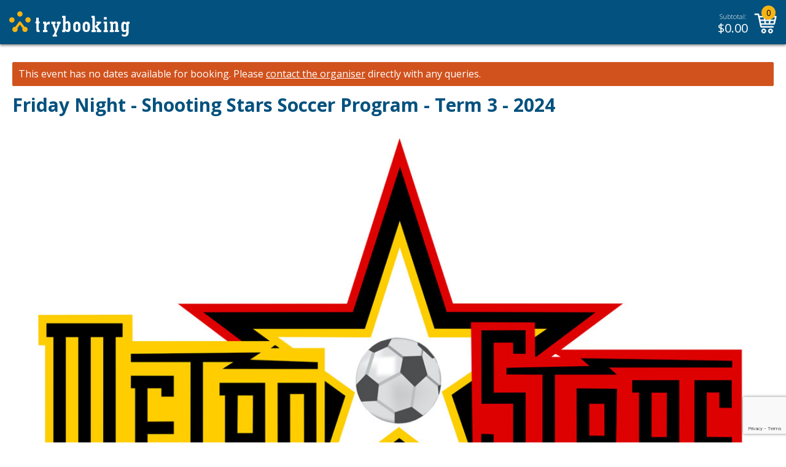

--- FILE ---
content_type: text/html; charset=utf-8
request_url: https://www.google.com/recaptcha/api2/anchor?ar=1&k=6LesiLYUAAAAALgXMuDUISo4tNE9QIjTmXxhrT_A&co=aHR0cHM6Ly93d3cudHJ5Ym9va2luZy5jb206NDQz&hl=en&v=N67nZn4AqZkNcbeMu4prBgzg&size=invisible&anchor-ms=20000&execute-ms=30000&cb=crlajnu9ospu
body_size: 48793
content:
<!DOCTYPE HTML><html dir="ltr" lang="en"><head><meta http-equiv="Content-Type" content="text/html; charset=UTF-8">
<meta http-equiv="X-UA-Compatible" content="IE=edge">
<title>reCAPTCHA</title>
<style type="text/css">
/* cyrillic-ext */
@font-face {
  font-family: 'Roboto';
  font-style: normal;
  font-weight: 400;
  font-stretch: 100%;
  src: url(//fonts.gstatic.com/s/roboto/v48/KFO7CnqEu92Fr1ME7kSn66aGLdTylUAMa3GUBHMdazTgWw.woff2) format('woff2');
  unicode-range: U+0460-052F, U+1C80-1C8A, U+20B4, U+2DE0-2DFF, U+A640-A69F, U+FE2E-FE2F;
}
/* cyrillic */
@font-face {
  font-family: 'Roboto';
  font-style: normal;
  font-weight: 400;
  font-stretch: 100%;
  src: url(//fonts.gstatic.com/s/roboto/v48/KFO7CnqEu92Fr1ME7kSn66aGLdTylUAMa3iUBHMdazTgWw.woff2) format('woff2');
  unicode-range: U+0301, U+0400-045F, U+0490-0491, U+04B0-04B1, U+2116;
}
/* greek-ext */
@font-face {
  font-family: 'Roboto';
  font-style: normal;
  font-weight: 400;
  font-stretch: 100%;
  src: url(//fonts.gstatic.com/s/roboto/v48/KFO7CnqEu92Fr1ME7kSn66aGLdTylUAMa3CUBHMdazTgWw.woff2) format('woff2');
  unicode-range: U+1F00-1FFF;
}
/* greek */
@font-face {
  font-family: 'Roboto';
  font-style: normal;
  font-weight: 400;
  font-stretch: 100%;
  src: url(//fonts.gstatic.com/s/roboto/v48/KFO7CnqEu92Fr1ME7kSn66aGLdTylUAMa3-UBHMdazTgWw.woff2) format('woff2');
  unicode-range: U+0370-0377, U+037A-037F, U+0384-038A, U+038C, U+038E-03A1, U+03A3-03FF;
}
/* math */
@font-face {
  font-family: 'Roboto';
  font-style: normal;
  font-weight: 400;
  font-stretch: 100%;
  src: url(//fonts.gstatic.com/s/roboto/v48/KFO7CnqEu92Fr1ME7kSn66aGLdTylUAMawCUBHMdazTgWw.woff2) format('woff2');
  unicode-range: U+0302-0303, U+0305, U+0307-0308, U+0310, U+0312, U+0315, U+031A, U+0326-0327, U+032C, U+032F-0330, U+0332-0333, U+0338, U+033A, U+0346, U+034D, U+0391-03A1, U+03A3-03A9, U+03B1-03C9, U+03D1, U+03D5-03D6, U+03F0-03F1, U+03F4-03F5, U+2016-2017, U+2034-2038, U+203C, U+2040, U+2043, U+2047, U+2050, U+2057, U+205F, U+2070-2071, U+2074-208E, U+2090-209C, U+20D0-20DC, U+20E1, U+20E5-20EF, U+2100-2112, U+2114-2115, U+2117-2121, U+2123-214F, U+2190, U+2192, U+2194-21AE, U+21B0-21E5, U+21F1-21F2, U+21F4-2211, U+2213-2214, U+2216-22FF, U+2308-230B, U+2310, U+2319, U+231C-2321, U+2336-237A, U+237C, U+2395, U+239B-23B7, U+23D0, U+23DC-23E1, U+2474-2475, U+25AF, U+25B3, U+25B7, U+25BD, U+25C1, U+25CA, U+25CC, U+25FB, U+266D-266F, U+27C0-27FF, U+2900-2AFF, U+2B0E-2B11, U+2B30-2B4C, U+2BFE, U+3030, U+FF5B, U+FF5D, U+1D400-1D7FF, U+1EE00-1EEFF;
}
/* symbols */
@font-face {
  font-family: 'Roboto';
  font-style: normal;
  font-weight: 400;
  font-stretch: 100%;
  src: url(//fonts.gstatic.com/s/roboto/v48/KFO7CnqEu92Fr1ME7kSn66aGLdTylUAMaxKUBHMdazTgWw.woff2) format('woff2');
  unicode-range: U+0001-000C, U+000E-001F, U+007F-009F, U+20DD-20E0, U+20E2-20E4, U+2150-218F, U+2190, U+2192, U+2194-2199, U+21AF, U+21E6-21F0, U+21F3, U+2218-2219, U+2299, U+22C4-22C6, U+2300-243F, U+2440-244A, U+2460-24FF, U+25A0-27BF, U+2800-28FF, U+2921-2922, U+2981, U+29BF, U+29EB, U+2B00-2BFF, U+4DC0-4DFF, U+FFF9-FFFB, U+10140-1018E, U+10190-1019C, U+101A0, U+101D0-101FD, U+102E0-102FB, U+10E60-10E7E, U+1D2C0-1D2D3, U+1D2E0-1D37F, U+1F000-1F0FF, U+1F100-1F1AD, U+1F1E6-1F1FF, U+1F30D-1F30F, U+1F315, U+1F31C, U+1F31E, U+1F320-1F32C, U+1F336, U+1F378, U+1F37D, U+1F382, U+1F393-1F39F, U+1F3A7-1F3A8, U+1F3AC-1F3AF, U+1F3C2, U+1F3C4-1F3C6, U+1F3CA-1F3CE, U+1F3D4-1F3E0, U+1F3ED, U+1F3F1-1F3F3, U+1F3F5-1F3F7, U+1F408, U+1F415, U+1F41F, U+1F426, U+1F43F, U+1F441-1F442, U+1F444, U+1F446-1F449, U+1F44C-1F44E, U+1F453, U+1F46A, U+1F47D, U+1F4A3, U+1F4B0, U+1F4B3, U+1F4B9, U+1F4BB, U+1F4BF, U+1F4C8-1F4CB, U+1F4D6, U+1F4DA, U+1F4DF, U+1F4E3-1F4E6, U+1F4EA-1F4ED, U+1F4F7, U+1F4F9-1F4FB, U+1F4FD-1F4FE, U+1F503, U+1F507-1F50B, U+1F50D, U+1F512-1F513, U+1F53E-1F54A, U+1F54F-1F5FA, U+1F610, U+1F650-1F67F, U+1F687, U+1F68D, U+1F691, U+1F694, U+1F698, U+1F6AD, U+1F6B2, U+1F6B9-1F6BA, U+1F6BC, U+1F6C6-1F6CF, U+1F6D3-1F6D7, U+1F6E0-1F6EA, U+1F6F0-1F6F3, U+1F6F7-1F6FC, U+1F700-1F7FF, U+1F800-1F80B, U+1F810-1F847, U+1F850-1F859, U+1F860-1F887, U+1F890-1F8AD, U+1F8B0-1F8BB, U+1F8C0-1F8C1, U+1F900-1F90B, U+1F93B, U+1F946, U+1F984, U+1F996, U+1F9E9, U+1FA00-1FA6F, U+1FA70-1FA7C, U+1FA80-1FA89, U+1FA8F-1FAC6, U+1FACE-1FADC, U+1FADF-1FAE9, U+1FAF0-1FAF8, U+1FB00-1FBFF;
}
/* vietnamese */
@font-face {
  font-family: 'Roboto';
  font-style: normal;
  font-weight: 400;
  font-stretch: 100%;
  src: url(//fonts.gstatic.com/s/roboto/v48/KFO7CnqEu92Fr1ME7kSn66aGLdTylUAMa3OUBHMdazTgWw.woff2) format('woff2');
  unicode-range: U+0102-0103, U+0110-0111, U+0128-0129, U+0168-0169, U+01A0-01A1, U+01AF-01B0, U+0300-0301, U+0303-0304, U+0308-0309, U+0323, U+0329, U+1EA0-1EF9, U+20AB;
}
/* latin-ext */
@font-face {
  font-family: 'Roboto';
  font-style: normal;
  font-weight: 400;
  font-stretch: 100%;
  src: url(//fonts.gstatic.com/s/roboto/v48/KFO7CnqEu92Fr1ME7kSn66aGLdTylUAMa3KUBHMdazTgWw.woff2) format('woff2');
  unicode-range: U+0100-02BA, U+02BD-02C5, U+02C7-02CC, U+02CE-02D7, U+02DD-02FF, U+0304, U+0308, U+0329, U+1D00-1DBF, U+1E00-1E9F, U+1EF2-1EFF, U+2020, U+20A0-20AB, U+20AD-20C0, U+2113, U+2C60-2C7F, U+A720-A7FF;
}
/* latin */
@font-face {
  font-family: 'Roboto';
  font-style: normal;
  font-weight: 400;
  font-stretch: 100%;
  src: url(//fonts.gstatic.com/s/roboto/v48/KFO7CnqEu92Fr1ME7kSn66aGLdTylUAMa3yUBHMdazQ.woff2) format('woff2');
  unicode-range: U+0000-00FF, U+0131, U+0152-0153, U+02BB-02BC, U+02C6, U+02DA, U+02DC, U+0304, U+0308, U+0329, U+2000-206F, U+20AC, U+2122, U+2191, U+2193, U+2212, U+2215, U+FEFF, U+FFFD;
}
/* cyrillic-ext */
@font-face {
  font-family: 'Roboto';
  font-style: normal;
  font-weight: 500;
  font-stretch: 100%;
  src: url(//fonts.gstatic.com/s/roboto/v48/KFO7CnqEu92Fr1ME7kSn66aGLdTylUAMa3GUBHMdazTgWw.woff2) format('woff2');
  unicode-range: U+0460-052F, U+1C80-1C8A, U+20B4, U+2DE0-2DFF, U+A640-A69F, U+FE2E-FE2F;
}
/* cyrillic */
@font-face {
  font-family: 'Roboto';
  font-style: normal;
  font-weight: 500;
  font-stretch: 100%;
  src: url(//fonts.gstatic.com/s/roboto/v48/KFO7CnqEu92Fr1ME7kSn66aGLdTylUAMa3iUBHMdazTgWw.woff2) format('woff2');
  unicode-range: U+0301, U+0400-045F, U+0490-0491, U+04B0-04B1, U+2116;
}
/* greek-ext */
@font-face {
  font-family: 'Roboto';
  font-style: normal;
  font-weight: 500;
  font-stretch: 100%;
  src: url(//fonts.gstatic.com/s/roboto/v48/KFO7CnqEu92Fr1ME7kSn66aGLdTylUAMa3CUBHMdazTgWw.woff2) format('woff2');
  unicode-range: U+1F00-1FFF;
}
/* greek */
@font-face {
  font-family: 'Roboto';
  font-style: normal;
  font-weight: 500;
  font-stretch: 100%;
  src: url(//fonts.gstatic.com/s/roboto/v48/KFO7CnqEu92Fr1ME7kSn66aGLdTylUAMa3-UBHMdazTgWw.woff2) format('woff2');
  unicode-range: U+0370-0377, U+037A-037F, U+0384-038A, U+038C, U+038E-03A1, U+03A3-03FF;
}
/* math */
@font-face {
  font-family: 'Roboto';
  font-style: normal;
  font-weight: 500;
  font-stretch: 100%;
  src: url(//fonts.gstatic.com/s/roboto/v48/KFO7CnqEu92Fr1ME7kSn66aGLdTylUAMawCUBHMdazTgWw.woff2) format('woff2');
  unicode-range: U+0302-0303, U+0305, U+0307-0308, U+0310, U+0312, U+0315, U+031A, U+0326-0327, U+032C, U+032F-0330, U+0332-0333, U+0338, U+033A, U+0346, U+034D, U+0391-03A1, U+03A3-03A9, U+03B1-03C9, U+03D1, U+03D5-03D6, U+03F0-03F1, U+03F4-03F5, U+2016-2017, U+2034-2038, U+203C, U+2040, U+2043, U+2047, U+2050, U+2057, U+205F, U+2070-2071, U+2074-208E, U+2090-209C, U+20D0-20DC, U+20E1, U+20E5-20EF, U+2100-2112, U+2114-2115, U+2117-2121, U+2123-214F, U+2190, U+2192, U+2194-21AE, U+21B0-21E5, U+21F1-21F2, U+21F4-2211, U+2213-2214, U+2216-22FF, U+2308-230B, U+2310, U+2319, U+231C-2321, U+2336-237A, U+237C, U+2395, U+239B-23B7, U+23D0, U+23DC-23E1, U+2474-2475, U+25AF, U+25B3, U+25B7, U+25BD, U+25C1, U+25CA, U+25CC, U+25FB, U+266D-266F, U+27C0-27FF, U+2900-2AFF, U+2B0E-2B11, U+2B30-2B4C, U+2BFE, U+3030, U+FF5B, U+FF5D, U+1D400-1D7FF, U+1EE00-1EEFF;
}
/* symbols */
@font-face {
  font-family: 'Roboto';
  font-style: normal;
  font-weight: 500;
  font-stretch: 100%;
  src: url(//fonts.gstatic.com/s/roboto/v48/KFO7CnqEu92Fr1ME7kSn66aGLdTylUAMaxKUBHMdazTgWw.woff2) format('woff2');
  unicode-range: U+0001-000C, U+000E-001F, U+007F-009F, U+20DD-20E0, U+20E2-20E4, U+2150-218F, U+2190, U+2192, U+2194-2199, U+21AF, U+21E6-21F0, U+21F3, U+2218-2219, U+2299, U+22C4-22C6, U+2300-243F, U+2440-244A, U+2460-24FF, U+25A0-27BF, U+2800-28FF, U+2921-2922, U+2981, U+29BF, U+29EB, U+2B00-2BFF, U+4DC0-4DFF, U+FFF9-FFFB, U+10140-1018E, U+10190-1019C, U+101A0, U+101D0-101FD, U+102E0-102FB, U+10E60-10E7E, U+1D2C0-1D2D3, U+1D2E0-1D37F, U+1F000-1F0FF, U+1F100-1F1AD, U+1F1E6-1F1FF, U+1F30D-1F30F, U+1F315, U+1F31C, U+1F31E, U+1F320-1F32C, U+1F336, U+1F378, U+1F37D, U+1F382, U+1F393-1F39F, U+1F3A7-1F3A8, U+1F3AC-1F3AF, U+1F3C2, U+1F3C4-1F3C6, U+1F3CA-1F3CE, U+1F3D4-1F3E0, U+1F3ED, U+1F3F1-1F3F3, U+1F3F5-1F3F7, U+1F408, U+1F415, U+1F41F, U+1F426, U+1F43F, U+1F441-1F442, U+1F444, U+1F446-1F449, U+1F44C-1F44E, U+1F453, U+1F46A, U+1F47D, U+1F4A3, U+1F4B0, U+1F4B3, U+1F4B9, U+1F4BB, U+1F4BF, U+1F4C8-1F4CB, U+1F4D6, U+1F4DA, U+1F4DF, U+1F4E3-1F4E6, U+1F4EA-1F4ED, U+1F4F7, U+1F4F9-1F4FB, U+1F4FD-1F4FE, U+1F503, U+1F507-1F50B, U+1F50D, U+1F512-1F513, U+1F53E-1F54A, U+1F54F-1F5FA, U+1F610, U+1F650-1F67F, U+1F687, U+1F68D, U+1F691, U+1F694, U+1F698, U+1F6AD, U+1F6B2, U+1F6B9-1F6BA, U+1F6BC, U+1F6C6-1F6CF, U+1F6D3-1F6D7, U+1F6E0-1F6EA, U+1F6F0-1F6F3, U+1F6F7-1F6FC, U+1F700-1F7FF, U+1F800-1F80B, U+1F810-1F847, U+1F850-1F859, U+1F860-1F887, U+1F890-1F8AD, U+1F8B0-1F8BB, U+1F8C0-1F8C1, U+1F900-1F90B, U+1F93B, U+1F946, U+1F984, U+1F996, U+1F9E9, U+1FA00-1FA6F, U+1FA70-1FA7C, U+1FA80-1FA89, U+1FA8F-1FAC6, U+1FACE-1FADC, U+1FADF-1FAE9, U+1FAF0-1FAF8, U+1FB00-1FBFF;
}
/* vietnamese */
@font-face {
  font-family: 'Roboto';
  font-style: normal;
  font-weight: 500;
  font-stretch: 100%;
  src: url(//fonts.gstatic.com/s/roboto/v48/KFO7CnqEu92Fr1ME7kSn66aGLdTylUAMa3OUBHMdazTgWw.woff2) format('woff2');
  unicode-range: U+0102-0103, U+0110-0111, U+0128-0129, U+0168-0169, U+01A0-01A1, U+01AF-01B0, U+0300-0301, U+0303-0304, U+0308-0309, U+0323, U+0329, U+1EA0-1EF9, U+20AB;
}
/* latin-ext */
@font-face {
  font-family: 'Roboto';
  font-style: normal;
  font-weight: 500;
  font-stretch: 100%;
  src: url(//fonts.gstatic.com/s/roboto/v48/KFO7CnqEu92Fr1ME7kSn66aGLdTylUAMa3KUBHMdazTgWw.woff2) format('woff2');
  unicode-range: U+0100-02BA, U+02BD-02C5, U+02C7-02CC, U+02CE-02D7, U+02DD-02FF, U+0304, U+0308, U+0329, U+1D00-1DBF, U+1E00-1E9F, U+1EF2-1EFF, U+2020, U+20A0-20AB, U+20AD-20C0, U+2113, U+2C60-2C7F, U+A720-A7FF;
}
/* latin */
@font-face {
  font-family: 'Roboto';
  font-style: normal;
  font-weight: 500;
  font-stretch: 100%;
  src: url(//fonts.gstatic.com/s/roboto/v48/KFO7CnqEu92Fr1ME7kSn66aGLdTylUAMa3yUBHMdazQ.woff2) format('woff2');
  unicode-range: U+0000-00FF, U+0131, U+0152-0153, U+02BB-02BC, U+02C6, U+02DA, U+02DC, U+0304, U+0308, U+0329, U+2000-206F, U+20AC, U+2122, U+2191, U+2193, U+2212, U+2215, U+FEFF, U+FFFD;
}
/* cyrillic-ext */
@font-face {
  font-family: 'Roboto';
  font-style: normal;
  font-weight: 900;
  font-stretch: 100%;
  src: url(//fonts.gstatic.com/s/roboto/v48/KFO7CnqEu92Fr1ME7kSn66aGLdTylUAMa3GUBHMdazTgWw.woff2) format('woff2');
  unicode-range: U+0460-052F, U+1C80-1C8A, U+20B4, U+2DE0-2DFF, U+A640-A69F, U+FE2E-FE2F;
}
/* cyrillic */
@font-face {
  font-family: 'Roboto';
  font-style: normal;
  font-weight: 900;
  font-stretch: 100%;
  src: url(//fonts.gstatic.com/s/roboto/v48/KFO7CnqEu92Fr1ME7kSn66aGLdTylUAMa3iUBHMdazTgWw.woff2) format('woff2');
  unicode-range: U+0301, U+0400-045F, U+0490-0491, U+04B0-04B1, U+2116;
}
/* greek-ext */
@font-face {
  font-family: 'Roboto';
  font-style: normal;
  font-weight: 900;
  font-stretch: 100%;
  src: url(//fonts.gstatic.com/s/roboto/v48/KFO7CnqEu92Fr1ME7kSn66aGLdTylUAMa3CUBHMdazTgWw.woff2) format('woff2');
  unicode-range: U+1F00-1FFF;
}
/* greek */
@font-face {
  font-family: 'Roboto';
  font-style: normal;
  font-weight: 900;
  font-stretch: 100%;
  src: url(//fonts.gstatic.com/s/roboto/v48/KFO7CnqEu92Fr1ME7kSn66aGLdTylUAMa3-UBHMdazTgWw.woff2) format('woff2');
  unicode-range: U+0370-0377, U+037A-037F, U+0384-038A, U+038C, U+038E-03A1, U+03A3-03FF;
}
/* math */
@font-face {
  font-family: 'Roboto';
  font-style: normal;
  font-weight: 900;
  font-stretch: 100%;
  src: url(//fonts.gstatic.com/s/roboto/v48/KFO7CnqEu92Fr1ME7kSn66aGLdTylUAMawCUBHMdazTgWw.woff2) format('woff2');
  unicode-range: U+0302-0303, U+0305, U+0307-0308, U+0310, U+0312, U+0315, U+031A, U+0326-0327, U+032C, U+032F-0330, U+0332-0333, U+0338, U+033A, U+0346, U+034D, U+0391-03A1, U+03A3-03A9, U+03B1-03C9, U+03D1, U+03D5-03D6, U+03F0-03F1, U+03F4-03F5, U+2016-2017, U+2034-2038, U+203C, U+2040, U+2043, U+2047, U+2050, U+2057, U+205F, U+2070-2071, U+2074-208E, U+2090-209C, U+20D0-20DC, U+20E1, U+20E5-20EF, U+2100-2112, U+2114-2115, U+2117-2121, U+2123-214F, U+2190, U+2192, U+2194-21AE, U+21B0-21E5, U+21F1-21F2, U+21F4-2211, U+2213-2214, U+2216-22FF, U+2308-230B, U+2310, U+2319, U+231C-2321, U+2336-237A, U+237C, U+2395, U+239B-23B7, U+23D0, U+23DC-23E1, U+2474-2475, U+25AF, U+25B3, U+25B7, U+25BD, U+25C1, U+25CA, U+25CC, U+25FB, U+266D-266F, U+27C0-27FF, U+2900-2AFF, U+2B0E-2B11, U+2B30-2B4C, U+2BFE, U+3030, U+FF5B, U+FF5D, U+1D400-1D7FF, U+1EE00-1EEFF;
}
/* symbols */
@font-face {
  font-family: 'Roboto';
  font-style: normal;
  font-weight: 900;
  font-stretch: 100%;
  src: url(//fonts.gstatic.com/s/roboto/v48/KFO7CnqEu92Fr1ME7kSn66aGLdTylUAMaxKUBHMdazTgWw.woff2) format('woff2');
  unicode-range: U+0001-000C, U+000E-001F, U+007F-009F, U+20DD-20E0, U+20E2-20E4, U+2150-218F, U+2190, U+2192, U+2194-2199, U+21AF, U+21E6-21F0, U+21F3, U+2218-2219, U+2299, U+22C4-22C6, U+2300-243F, U+2440-244A, U+2460-24FF, U+25A0-27BF, U+2800-28FF, U+2921-2922, U+2981, U+29BF, U+29EB, U+2B00-2BFF, U+4DC0-4DFF, U+FFF9-FFFB, U+10140-1018E, U+10190-1019C, U+101A0, U+101D0-101FD, U+102E0-102FB, U+10E60-10E7E, U+1D2C0-1D2D3, U+1D2E0-1D37F, U+1F000-1F0FF, U+1F100-1F1AD, U+1F1E6-1F1FF, U+1F30D-1F30F, U+1F315, U+1F31C, U+1F31E, U+1F320-1F32C, U+1F336, U+1F378, U+1F37D, U+1F382, U+1F393-1F39F, U+1F3A7-1F3A8, U+1F3AC-1F3AF, U+1F3C2, U+1F3C4-1F3C6, U+1F3CA-1F3CE, U+1F3D4-1F3E0, U+1F3ED, U+1F3F1-1F3F3, U+1F3F5-1F3F7, U+1F408, U+1F415, U+1F41F, U+1F426, U+1F43F, U+1F441-1F442, U+1F444, U+1F446-1F449, U+1F44C-1F44E, U+1F453, U+1F46A, U+1F47D, U+1F4A3, U+1F4B0, U+1F4B3, U+1F4B9, U+1F4BB, U+1F4BF, U+1F4C8-1F4CB, U+1F4D6, U+1F4DA, U+1F4DF, U+1F4E3-1F4E6, U+1F4EA-1F4ED, U+1F4F7, U+1F4F9-1F4FB, U+1F4FD-1F4FE, U+1F503, U+1F507-1F50B, U+1F50D, U+1F512-1F513, U+1F53E-1F54A, U+1F54F-1F5FA, U+1F610, U+1F650-1F67F, U+1F687, U+1F68D, U+1F691, U+1F694, U+1F698, U+1F6AD, U+1F6B2, U+1F6B9-1F6BA, U+1F6BC, U+1F6C6-1F6CF, U+1F6D3-1F6D7, U+1F6E0-1F6EA, U+1F6F0-1F6F3, U+1F6F7-1F6FC, U+1F700-1F7FF, U+1F800-1F80B, U+1F810-1F847, U+1F850-1F859, U+1F860-1F887, U+1F890-1F8AD, U+1F8B0-1F8BB, U+1F8C0-1F8C1, U+1F900-1F90B, U+1F93B, U+1F946, U+1F984, U+1F996, U+1F9E9, U+1FA00-1FA6F, U+1FA70-1FA7C, U+1FA80-1FA89, U+1FA8F-1FAC6, U+1FACE-1FADC, U+1FADF-1FAE9, U+1FAF0-1FAF8, U+1FB00-1FBFF;
}
/* vietnamese */
@font-face {
  font-family: 'Roboto';
  font-style: normal;
  font-weight: 900;
  font-stretch: 100%;
  src: url(//fonts.gstatic.com/s/roboto/v48/KFO7CnqEu92Fr1ME7kSn66aGLdTylUAMa3OUBHMdazTgWw.woff2) format('woff2');
  unicode-range: U+0102-0103, U+0110-0111, U+0128-0129, U+0168-0169, U+01A0-01A1, U+01AF-01B0, U+0300-0301, U+0303-0304, U+0308-0309, U+0323, U+0329, U+1EA0-1EF9, U+20AB;
}
/* latin-ext */
@font-face {
  font-family: 'Roboto';
  font-style: normal;
  font-weight: 900;
  font-stretch: 100%;
  src: url(//fonts.gstatic.com/s/roboto/v48/KFO7CnqEu92Fr1ME7kSn66aGLdTylUAMa3KUBHMdazTgWw.woff2) format('woff2');
  unicode-range: U+0100-02BA, U+02BD-02C5, U+02C7-02CC, U+02CE-02D7, U+02DD-02FF, U+0304, U+0308, U+0329, U+1D00-1DBF, U+1E00-1E9F, U+1EF2-1EFF, U+2020, U+20A0-20AB, U+20AD-20C0, U+2113, U+2C60-2C7F, U+A720-A7FF;
}
/* latin */
@font-face {
  font-family: 'Roboto';
  font-style: normal;
  font-weight: 900;
  font-stretch: 100%;
  src: url(//fonts.gstatic.com/s/roboto/v48/KFO7CnqEu92Fr1ME7kSn66aGLdTylUAMa3yUBHMdazQ.woff2) format('woff2');
  unicode-range: U+0000-00FF, U+0131, U+0152-0153, U+02BB-02BC, U+02C6, U+02DA, U+02DC, U+0304, U+0308, U+0329, U+2000-206F, U+20AC, U+2122, U+2191, U+2193, U+2212, U+2215, U+FEFF, U+FFFD;
}

</style>
<link rel="stylesheet" type="text/css" href="https://www.gstatic.com/recaptcha/releases/N67nZn4AqZkNcbeMu4prBgzg/styles__ltr.css">
<script nonce="DFWg9xyehkIn9h8S_oyxnQ" type="text/javascript">window['__recaptcha_api'] = 'https://www.google.com/recaptcha/api2/';</script>
<script type="text/javascript" src="https://www.gstatic.com/recaptcha/releases/N67nZn4AqZkNcbeMu4prBgzg/recaptcha__en.js" nonce="DFWg9xyehkIn9h8S_oyxnQ">
      
    </script></head>
<body><div id="rc-anchor-alert" class="rc-anchor-alert"></div>
<input type="hidden" id="recaptcha-token" value="[base64]">
<script type="text/javascript" nonce="DFWg9xyehkIn9h8S_oyxnQ">
      recaptcha.anchor.Main.init("[\x22ainput\x22,[\x22bgdata\x22,\x22\x22,\[base64]/[base64]/[base64]/[base64]/[base64]/[base64]/KGcoTywyNTMsTy5PKSxVRyhPLEMpKTpnKE8sMjUzLEMpLE8pKSxsKSksTykpfSxieT1mdW5jdGlvbihDLE8sdSxsKXtmb3IobD0odT1SKEMpLDApO08+MDtPLS0pbD1sPDw4fFooQyk7ZyhDLHUsbCl9LFVHPWZ1bmN0aW9uKEMsTyl7Qy5pLmxlbmd0aD4xMDQ/[base64]/[base64]/[base64]/[base64]/[base64]/[base64]/[base64]\\u003d\x22,\[base64]\\u003d\x22,\x22ScKfEsOSw7ckDcKSPcOjwq9VwqsBbiRcSFcoV8KkwpPDmwvCu2IwN0/Dp8KPwqfDssOzwr7DvsK2MS0aw58hCcO7CFnDj8K6w5FSw43Cg8O3EMOBwofCqmYRwovCucOxw6lAHAxlwqjDm8Kidz5JXGTDnsO2wo7DgyxVLcK/wonDncO4wrjCo8KELwjDjlzDrsOTIcOiw7hsS1s6YRfDpVpxwojDhWpwSsOHwozCicO0UDsRwqEMwp/DtS/[base64]/[base64]/DiwHDo2HCrsO8wpvDq8OQBsOwE8O8wpZkZ1tecsKiw5LCv8K6aMOtM1xcKMOPw7tkw6LDsmxjwoDDq8OgwoIUwqtww6jCsDbDjE7Dg1zCo8KBYcKWWjNewpHDk3LDogkkcG/CnCzClsOIwr7Do8Oge3pswrLDvcKpYWvCrsOjw7l3w6tSdcKDP8OMK8KbwqFOT8OGw7Jow5HDp39NAj9QEcOvw49ULsOaYQI8O2MPTMKhVcOHwrESw4c2wpNbQsOWKMKAMcOGS0/CnT1Zw4Z+w4XCrMKedARXeMKDwr4oJXvDuG7CqhnDpSBOCz7CrCkJVcKiJ8KUaUvClsKywp/[base64]/w6Ilw5DDr8Odw6XCql7CscO7w44+KR/DssO6VjREUsKhw6s1w4UZMRAfwoQywoRkdRzDoD05EsKdKcOFUcOWwqNHw78CwrnDqUpTF0rDn1c1w54tMxp4GMK6w4LDkAQsYnnCiWTCpcO7Z8Ozw4bDssOSdBITDQleeT/Dm2jCnl7DnwgUw6dVw75EwodrAS0bGcKdRkdkw7RLOD/Ci8KpW03ClcKbfsK6XMOvwqTCj8Otw6ASw7Fhwolla8OmesKRw7LDrsOEwr40GMKTwrZBwo3CsMOYCcK5wpBkwo08cm9iWTMjwpLCq8KuUcKtw4AiwrrDjcK2LMO7w6LDghDCsRHDlS8xwrQuB8OHwovCosK2wp3Cph/CqRAXK8KfSwVow6LDhcKKT8Ovw6xMw7pMwqHDs0nDssOHGsOdBm54wp53w7MXZVo0wolVw6DCtCIyw7Z2RcOTwofDnMKqw4o0UcOWeTh5wp8HcsO4w7bDpDHDnEglHSlkwqF4wqXDocK/w6HDgcKrw5bDqcOcUsObwrTDo2QyPMKIQcKewrlpw6jDk8OmckrDicOxMBfCnsO+U8KqJRpAwqfCriHDrkvDs8KIw6jDmMKZQGR1AsOpwr19AxQnwo7Dk2RIMcOOw4DCuMKkLUrDrW1sRgDCvgfDv8KnwpbCvgHCl8Odw5/Csm/CiCPDrEdzSsOqDlMPP0DDhiF4LC0OwoTDosOZHXdpVw/CosOdwrIQAC5BQwfCq8O9wrXDpsK2wobCpQnDuMOWw6LCpVc8wqjDhcOjw5/CjsK/XnHDrMKCwoErw4ttwp/CisOFw6lkw4x1MgNdMcOvFCfDowPChcOPccODNcKrw7rDisOgN8Ovw7UfHMO8DRrCpRc1w4h5BMOmXcKzVEkGwrgVO8KgMl/Dj8KUHy3DnsK4FsOJVWzCsWlxBjzCpjTCuz5od8OrO0kqw4LClS3CnsOjw6ogw5Jtw5/DnMO5wptUakfCu8OVwq7CkjDDgsOyTMOcwqvDrULDj07DlcODw73DixR0QsKOBi3CiwvDkMOcw77ChTgTW2jCpkLDnMOpLMK0w4rDgQjCiVzCoyxqw7vCnsK0eUzCixErSyvDqsOfUMKTDn/Diy/[base64]/[base64]/[base64]/DmQA9w7p5wqUpw6ADwrLDmRLDjDPDp8Omwp/Cumk0wpTDhsO1ZktHwrLCpFfDkgPCgH3DokETwqgYw61aw6onMih0PUN5LMOeBsOHwpsiwp3Ct19xAhMZw7XCjMO7HMOXUGM+wobDisOAw7/DhMKsw5h2w4DDncKwPMK2w57DtcOFMw95w5zCsHbCsAXCj3fCvjvCqn3CpVglBD4RwrBjw4HDjRc8w7rDusO+w4DCtsOxw71Gw614FsOHw4EBB0NywqV4HsKwwqx6wopGH1sJw5UBXgXCo8OjFChJwpDDjy/[base64]/DlMKlT8KlwoUVf8KFw61LwogtVsOHesKHYk/[base64]/DksObwqUbwrnDnTYTw4VgOsOXUsO2wolgw6LDn8KPwqDCtTVxJ1HCu1trb8KRw67DiU1+McOyEcOvwrrCq2YFF1rDjsOmGiDCpBYfA8O6w4zDm8KmZXbDo0PDjsO/L8ONEz3CoMOjE8OWwqvDjRtOwpLCuMOKYsKFRMOKwq7CpXBRRDjDkALCriB+w6UJw5/Cm8KqB8OQSMK8wodWAklpwrPCiMO0w6DCmMOHwrU+LjBWHMOWE8Oyw6BhLgAgwqcmwqbCgcKZw5www4PDiitPw4/CuhoQw6HDgcOlP37Dn8OIwpRsw4XDnznDk3HCjMKwwpJPwrnDnB3Di8OIw4xUWcKKXS/DksOKw7cZOcK6JsO7woZ6w65/[base64]/wpNew6lNemQKC3TDnMKqPcOkW19xO8O7w55pwp7DjizDnEAcwp7CoMOiJcOJF0vDqy9ywpZHwrLDn8K/em/Cj0BTEsOywoXDssOjY8O+wrfCmVDDoTwlVcKWTwRrUcKyeMK/wpwvw6cqwqXCsMKMw5DCuGwew6zCmFxhecO6wo5gEcKEFRk0ZsOiwoXDiMOMw7HDpn3CksKWwrjDo0LDjwLDrAPDs8KrIUfDhzDCkRPDlidnwpVcwrl0wrLDtHkXwrrCmV5Nw5PDmQ7CjETCnjjCocKEw5E1w6HDpMK/FRDCq1HDnxdhVnnDvsOEwofChMOkFcKpw7cjwoTDqRU1w7nCmHNCfsKmw53ChMK4NMK8woY8wqDCisOlWsK5wojCoy3Cu8KKJ3JIIFZ1w6rCq0bCv8OvwrMrw4vCisK4wq3CnMKtw7cxAgJiwpAUwppOCBomasKADw/CsTlZCcOdwosxw4huwoTCpSTCi8KgIn3CgsKVwphIw5QuDsOawozCk11fL8K8wqIYbFTCjCZTw4LDnx/DlsKFG8KvLsKdBcOuw7sjwrvCl8OFCsO9wqvCusOpRFs2w4U/wqfDj8KCUsOrwpo6wp3DvcKAw6YpBEfDi8KvSMOyC8OAT2Jbw4svdXYzw67DmMK/w7pGR8KjXsOPJcKowrTDm1bCvwRRw6TDk8Ojw5fDuQXCgWoPw5I1fGPDtCVKXsKew514w6LChMKWJDcMWsONBcO0w4jDv8Kww5LCnMKsKDrDrcOvb8Khw5HDmkjCjcKEB3R0woAvwrzDu8KBwr8uFcKpWFfDlcKLw6/CqFrCnsO6SsOQwqJ9JBswKStqOxBywpTDu8KwV3tSw5/Dtm0zw4VEFcK0w6zCqMKQw67Cn04ZOApRei1/OmpKw4bDticEK8Kgw7MmwqXDrDREd8OXVMKOGcKkw7LCvcOFZTx4ehjChH4VF8KOHCbCpTECwpfDqcOYFcKVw7zDrk7CocK5wrJpwoFhS8Ksw73Dk8Oaw6hjw5DDvMKXwoPDtiHCgRXCn0TCqsKRw7DDtxfCmsO3wp/DssKxJV1Hw614w7laQsOdaS/DkcKLUhDDhcOIAkXCnz3DhsK/AcOkeUEOwpTCshkvw7YZwrQ+wqDCnhfDscKTOsKhw78SaiA/[base64]/DmyIMZ2Q0DMKIPnDCocOCw7IvOsOywospCGQXwo/DusOmwoDDsMKaOMKDw6sFfsKuwqrDoDzCgcKETsKYw5xywrrDqnwfMgDCscKzS3thO8KTCSdmDU/CvgnDrcKAw4bDjQwOGxYzEQbDisOaUMO0ZCkXw4sOLcKbwq1uCcO8RMOFwrB5N0dRwq3DmMOhZD/[base64]/DqsK9w65sVcOXwplKw4Z1wrAuw4nDo8OSJ8O2w6Iewr0zTMOzf8KnwqDCvMO0BjN5wovCoXErKWhOa8K2ch1KwqHDrnbCgAF9bMKCZcKzRmHCkw/Dt8O7w4rDhsODw7kkZnPCnBtkwrhuTB0lGsKGIG83CE7DjTc6ZW1IE2ZzWhVZMRfCqEApWMOww6ZYw6LDpMKsIMOHwqcWw5hnLFrCmMOfw4BaIgzCvW1YwprDqMKxKMOVwohtJ8KIwpTCoMOBw7XDnyLCsMOaw4dfSDHDmcKzTMK/GcOmTQtVJj9wAzjCgsKlw63Doj7DqsKxwqVDSsOnw5VkOMKzdMOGC8KgE3TDhmnDnMKYHDDDnMOyNRUcUMKfdQ5rccKrBx/[base64]/bsO+XMOzwrAKXn7CrzzCuHnDuF/Dk8OlJQjDoQQrw7rDizTCucOMNnBcw47CgcOuw6w7w4F6BGhbKgFXDMKJw7tew5s9w5jDkw9iw4kXw5U/w5sjwqfCgsOiPsO7KC9AXcKKw4V0KMO8wrbDkcKsw7kBd8OcwqovNRhADMK8QEbDtcK1wq5twodBwoPDrsK0BsOfaUvDocOkwrY/FsK4WCFDLsKdWwUrPFNZV8KZcXLChRDCiVhdIHbClkUywphSwogiw7TCsMOxwqHCucO6TcKbNzLDulHDty45JsKYScKATTMjw4nDgCJUX8OKw51BwpwqwpVfwpIlw73Dm8OvV8K1e8OQREA/wpJCw6k2w6TDi1o5P0/DtQ9/[base64]/Dk8OIwoVkH0rCqcKSfMKGBsOWwo16QzLCs8KXMxjDrMKnWE5FacKuw77CphXDiMKGw7XDgTnCiAEBw5HDgcKXTMKbw57DvsKgw7PCsFbDjg42GsOfEkfClWHDi0gECMKGJhQDw615FzZbLsOAworCvcKJdcKfw73DhncBwoAJwqTCrDfDvcOfwrd2wq/DixHDgwLDnmYvfMO4AWzCqCLDqTvCmsOyw6wPw6PChMOGMjjDizpAwqFBVMKEMGXDpTc/XmrDiMO1UlxBw7pvw6p5wrUlwox2TMKKV8OFw7gxwqEIKsKfesO9wqc1wqPDqVwBwoNQwovCg8K6w73CsAplw4/Cr8OGIsKbw7zDvcOZw7IYZwcsHsO/[base64]/Ci8KywqzDnyLDo8K1B8OMw7rCj1caM8KYwqJjQMOsXQ1qZ8Oyw5IFwr5Yw4HDsXsYwrbDvHNJS3c6fcOwHnUVBmLCoH5eQUxiNiZNb2TDg2/DuVDCnG3Ch8OhH0PDkSzDpX1mw5/Du1oEwoUOwp/[base64]/CuhrDtMK7NcKmwqxAIxrCjkfCkcOdw4jDtcKHwrnCri3CnsOIwrjCkMOWwrDCv8K7OsKVZn0pFDnCqsOlw6nDmDBudjlyFsKfIzcdwpfDuSXDlsO2wpnDq8O7w5bDvxrDryM9w6HCgTTDomkDw4rCucKqecKZw5zDtMO0w68pwpA2w7/CsV08w6dNw5NdXcKtwrjDt8OABsK2wozCoyHCucK/wrfCi8KqMFrCqMOcw5s0woVdw70Jw4Adw7LDhU/Cm8Kew7zDj8O+w5jDm8Okw4NRwovDsiLDmFwQwrLDkQ/CicKVDyNyDSrDpVPCuXkPBnNzw6PClsKXw73Ds8KGNsOKMzkqw7pcw5xMw7/[base64]/Cn8KDw5IBSsKQEsOxHcK/w5bDlCcEXB4kw6nCvWstwp3Cq8KHw7BZMsOdw7t9w4nCqMKYw4BLwqwZMAFRBsOYw6lNwodPXlvDvcKsO10cw5MYF2rDkcOcw45pI8KDwq/[base64]/wrfDmD/DjMK0VlLCo1QAMMOwccOuwrLCjSAkXcKoGMO7wptASsO9dgUsQn7DlwYWw4bDoMKAw7Z+wqYdOVZPASTDnGDDocKjw4MMAnZTwprDjj/[base64]/DuUp8w5xGwpdow4/DvHjDg8Ksw4bCisOvw77CkVk5UcKGVcKEw5NxRsK3wqfDu8OTP8OtZMKawrzCj1sew7Rew5XDhcKCNMOBOn7CjcO9wrZVw5XDvMOYw5/Dp1JCwq7CiMOYw6tzw7bCg15ww5NVD8OUw7rDisKVIEDDvMOvwos7YMO/ZMOfw4PDi3bDpgMQwpPDjFYkw691N8ObwrxeN8KNasOjKRZ3wpUsd8KQD8KpLMOWZcK/SMOQQStnw5BVworCr8OXwq3CosOCGcOcSMKjSsKDw6XDhxoCNsOrIcKyOMKCwowFw5zCsyTCnHJZw4B0f0DCnmhyYA7DscKHw7oJwq4qAMO1cMKuw47CoMKYM0DCgcOqd8OwWgoBBMORcXh9F8O+wrIOw5nDjyLDlwDDnzBtKQBUa8KNwrLDgMK7ZFvCoMKtJMOANsO/wr3DgicEbyJ8wpTDi8ODwqUfw63DnVbCqVXDnUMTw7PChk/[base64]/akrCvhjDt3TDkcOMw57CnixIwrARAi1XRMKpG27CkFIIbnnDmsK3wo3DiMKlfjvDkcO8w4krJsOGw5jDkMOMw5zCg8KmX8OHwpFVw40Swo3Cl8Ktw6DDqcKWwrHCisK4wpXCkU1BDxjCvMONd8KjKGdJwopawpHCosKVw4rDpz/CksKBwq3DqgFGKxJSdULCjGXDuMO0w7t4woQjBcK+wpvCucO5w5Qkw7Rfw58BwqtcwqR6KcKuCMK5I8OjUsK0w7UePsOtbMO+wo3DgXHCksO6K1rCvsOuw4VJwqd8Q2cNSW3DpDlKwqvCi8OnV3glwq7CsCzDiCI/bsKlTUExTCUaL8KmWRRsNsO7d8OEXULDh8OzTFPDj8Kvwrh4V27Cs8KNwpjDn3fDqUPDplhJw7jCrsKIC8OEVcKIfFvDtsO7bsOSw6fCsgrCvnVmwpbCsMKew6vCnHXDih/[base64]/[base64]/[base64]/wrzChjHCpMKSw78CwplnJcO9KAHCvBV+wqjCpMOWwo/CiCLCt1kGc8KKcMKZesOPdMKBXE3CqyE4FAsYQGDDrTVZwq3CkcOuYMKAw7UWO8OdK8KlFMKsUUtJWhRbOwXCt2A1wpJcw4nDp1FfX8KswobDu8OuF8KYw6JJCWkpMcO7wq/[base64]/KMOXw5IZw5Ilw7Aaw6vCoGPCoxLDm8KNw7rDtk8STsKLw4zDmgsJMcO8w5zDjsOKw5DDtGTDpkVCDsK4KcKxKsOWw4DDncOZUjduwpjDkcOScFZwMcKfHwHCh34Ywqxkc2kyaMODYG/Dt2PCqMK1O8OlQVXCgX4UNMKCVsKGwo/Cu3JBIsOpwoTCk8KMw4HDvAMEw7JCOcO5w4A5PzrCoDkJRE4ew4dRwq8LPcKJLCVIMMKEKGrCkmUVS8KFw7V1w6bCmcO7RMKywrLDtsKQwrkfCxXCr8OGwqbDvm/CpVQdwqoJw6VCw5DDiFLCjMOZAcKpw45bF8OzScKAwqprE8OdwrBDw4rCj8Kew7LCmy/Cu0ZCcsOiw4cUOg3CnsK5DMKzUsOgTDIfDXrCs8O0cRgvfsO6EMOWw6xcGFDDjio4JDtewoVwwqYTWMK6c8Oqw7jDoj3CrFpveFbDnD/DrsKWO8KoSTA2w6YeVxTCsU9iwocfwqPDh8K3NkDCnULDicKZasKIdMOOw4wOWsOaAcKAd2vDggxca8OuwpvClyFNw6DDlcOsWsKOAMKMM3l+w4dSw6Yuw4IJGj0OXk/CuRnClcOqCQg+w5PCrcONwp/Cmh4Lw6M5wpPDtQnDkCRRwr7Ck8ONBMOJEcK3w7xILcK5w5c9wrHCosK0TjYDQ8OYBcKQw7TDhVcWw5QDwrTCnknDoHNuWMKDw6E9wpwWBAXDvMK/QBnDnyFBO8KwPG7CuV7DsXHDsTNgAsOGNsOyw73DlMKQw6PDhsOzY8K/wrfDj0vDv2LClA5FwqQ/w714wpd2OMKUw6TDuMO0LMOnwojCvyjDqMKIfsOWwp7Cu8O1w7PChcKfwrhPwpEyw4R+SjHChVXDsVwwfMObf8K9eMKNw4fDmCFjw6hkexTCliokw4gdUCnDjcKEwqfDo8Kuw4/[base64]/[base64]/eTcWFht3R8OJIHvCscOUWMKtw67Dr8K2MsOaw79/wqXCg8KJw5Jkw5UoYMOyKyxgw7RDTMOiw6tOwocxwrDDqsKqwqzCuCLCsMKjTcK/EnlkdEZDGsOPX8O7w5NZw5HDusKPwo3CocKiw7rCsFl3bDsSGxtGViVBw6zCisKNB8ONCCfClzrClcOfwo/Dp0XDn8KpwrUqLB/DnlJ3wp9YCsOAw4k+wrRpNUTDlsOxLMO9w70RXThCw63CksOwRlPClMKgwqLDhVLDnMOnHmc/w65Rw6kxMcKWwqBKF2/[base64]/DoMO+TRYtGsKyw53CpXJxw7bDgWbDrcKidE3Di1F1e0oaw6XCq3/CoMK4w4PDlEFXwqEcw5R7wo8NaE3DpA3Dj8K0w6vDqMKtZMK0GDt+cAvCmcKjExjCvFMrw5/DtVBDw5Y1AHZNdhB4wofCjMKLJzoGwpbCvXxYw6Nfwp/CksOGYCzDlsKQw4PCjHfCjxhbw4vDjMK4CsKawqTDicOXw5JFwqB7AcO8IcKxEMOKwp3CmcKFw6/[base64]/eSJew4cuwrDDiMOIGcO/[base64]/ZTPClsKlwp57ecKHwqMxTMK6wp5jwovChgxhIsKIwonCtsOXw7h2wqLDpEnDslRdORwkTUDCvMKmw45zbUAZwqvDm8KYw6zCk2LChsOkfjc8wrbDvmYuHcK6wrDDtcOcfcO/BsOYwqXDnFFcQlrDigTDpsOIwrjDlWvCv8OMJWXCncKOw5YUaHnCjmLDqgLDpTDCui81w5/DpWdadiIbTsOvZRsZeQfCnsKTWV0LQMOiCcOlwrkyw4lPV8Oae0wwwo7CkcKDbDLDqcKzcsKVwrdTw6Apdh8EwpPCpBPCoTlqwqhxw7QfEcO3wr9kWyzCksK3OU8+w77Dk8Kew5/DoMOxwrfDuHvDrhDDun/DhnHDgMKaAmnCoFtpGcO1w7xtw7fCi2/Dl8OwfFbDnFzCt8O+HsKuZ8Oewp3DiEEew41lwqIWWMO3wqRVwr7Com3DrMK1TE7Dsgh1V8KUNSfCnxoERUVhH8OuwrrCvMOlwoVNN1nChcKbFz9Sw4NEE0XDpGvCi8KUYsKkQ8OtZ8K3w5PCjRbDmVTCuMOKw4dLw5FmGMOlwqXCpC/DtFTDpXvDqUHDlgTCuEPDvjsuAULDjTVYSUtQbMKnSgTChsOkwpvCusOBw4NGw5pqwq/DlEHCgD97QcKhAz8BXwDCjsOMKxzDk8OXwqjDumpZIwXCtcK5wqVXUMKFwphbwpgsIMOOTBc+b8OAw7t3clZJwpsJR8OnwoErwotfLcO8cxXDlsKZwrsfw5bCtcO8BsKuw7VOdsKmcXXDgXnCoWbCjXdZw6w/[base64]/DvcODwpsbLsOOwpzCtDjCmyoaw70zEMKqw5vCmcKyw73CjMOKTi7Dn8OsNTDCuBd0OsKPw58tImxDOCV/w6Fiw4QyUmcRwrbDssOZQlDCuXsFFsO2N2/[base64]/CkjFUwqTDtcKbGcOvw7sSAMOew7/CuwZaEVM9wp8gRz/DmwhHw7jCtsO/woYRwojCi8KSwqnCpsOBCzHCj0HCoC3Dv8K/w5JEYMK5YsKFwqo6OzTCvjTCj2wUw6NrFRjDhsO5w47DkE00XRMewrMewpBow5t3OzDDn0HDtUViwo15w6Qpw7x/w5PCtC/Dn8KiwrbDu8KAXgUWw4/Dtg/Ds8K3wp3Cv2bCoVIbDWdNw6rDkhHDrDd3LcO3I8OAw4kpDMOnw6PCnMKWHsOuAFonNypGbMK8bsKbwoFxKk7DrMOww74qATwsw7gAaRTCkE3Dn14rw6vDp8ODGi/Dk30NWcOVYMKMw7vDu1YJw7tMwp7ClgNoU8Kjwo/CgcKIwqHDhsK7wplHEMKJwpgzwq3DgTxoeR96AcKmwp/Ct8KVwpnDgcKSaDUGIE9jWMOAwowQw5gJw7vDhMO6woXCsm1owoFOwqbDucKZw4DCksOHfCAkwoYPSDs/[base64]/Ct8OYaBTDmsO2woEJw53CgzY0Aj7DiV7DicKcwqjClcKZGcKcw4JCIsOew5TCr8O6aAXDqGjDrk5Ewq7ChyzCn8KhAyxsJ0bCv8OHRsKmdzfCnCvDucOxwrYjwp7Ch1HDk2l1w5TDgGnCiDbDncOLCsKRwpLCgkIYPl/CmmkEIcOOYMORTV8DK1zDlh01b17CkhkgwqBxwozCsMONacO1w4DDn8OdwpPDoGNzLcKYVWnCshsAw7bCh8KkXnkdesKlwr8zw6IGKS/DnMKRa8KgQ0DCvx/DpcK5w5ESL2QkUA9aw5dDwoNxwp/[base64]/QMOHwq1CNMObw7FmDsKdw6poesKeYw0Swr0ew7nChsKBw53CgsKVE8O/wqHCn015w7TCjW7DosOEU8KJA8O7woAjOMK2IcKaw5MzEcO3w5zDu8O5XHoTwqtnNcOsw5Ffw5N0w6/DohrDhi3Cl8KVwp3ClcOUwp/[base64]/A1gTw7ELw6LCrlPCgcOBwrHCp1sDw7/DvVhWw67Dj3YpLl/Dqk7CpsO+wqcWwp/DrcK7w5PDg8K9w5VVeTo/AMKHFkASw7bDgcODG8OUecKOIMOqw7zDuCEiI8OCU8OdwoNdw6nDvxvDqBXDicKAw4DCi2xGHsOXEUZTBgPCicOTwqosw5PCmMKHOU/[base64]/[base64]/DgMOqM8Kkf8OVwooNWcOFMsKwwpkOwoXCnMOlw4fCqyvCtMOWTsKaPwFEegzDn8OVHsOVwr7DtsKwwolTw7PDtwtmI0LChAoxS0AuBXgZwrQbLsOjwrFKLAXDij3DhcOBwo9xwoppNMKrPkjCqS8NfsKWXB9Ww7LCi8OGdMKYf0Fbw5NQLmvCk8OzYV/DghZOw6/[base64]/DkMKewoUSHsOxwrHDhA9ZwqvCuXzDjh3DvcKkw7svwptjTW52wo5LGMKIwpAGfHXCsjXCo2Rkw6Edwod7OGHDlTnDksK5wrBmFcOawpHCpsOBTChHw6VIaAEWw5ITJsKmw6N8wpxGwogqWMKoJsKgwqRhAGNSUV3CvBlDI3PCqMKZDsK4N8OSCsKeHUY/w6omWxTDqXPCicOowpDDicOFwpdTGnvDtMOmNHjDuQxcf0QLPsKfEcOJZcOqwojDsiHDosOnwoDDun4dSi9+w6HDmcKqBMOPPcKFw7oxwqPCpcKrYsOmwqZ8wozCnw9HKnl1w53Ctw93O8Oxwr8HwpbDqMKjWREEfcKlFzbDv0/CqcK0VcKcFAnDusKMwq7DskTCksOkYEQXw6lrHgLDnyRCwqBiD8K2wrBOMcKgUx/Cn05GwocEwrfDgzl0w51gOsOXRGTCkCLCm0t5LWRTwqBOwr7ClX56wopgwrtnR3XCm8OqGMOQwq/[base64]/[base64]/[base64]/ZwHDgTMWw4LDtncMbsKNUMK7fV7CsMKgN8OVasKhwrgdw77Cj1fCg8KNd8KCPsO+woAic8OWw6p/w4XDmcOqSTAgYcK5wop4YMKYK1HCuMOXwqVIS8Oyw6/[base64]/wpA1R8OQw6dNdsK4wokww6h2w6HCsQfDuDrCjW/Cq8OHDcKcw614worDr8OmL8O5A3ojDcKzQgB2LsOXMMKQEMOBCsOfwp/[base64]/Ckxh7w4XDiDEsdMOHIkfDlCfDicKcw74dNDNOw6UIJMODUMKCGmglGwTCklvCj8KBCsOIf8OMVlHCqMKyf8OzYE7CljPCtsK8EsO/wqDDhjgMbjs/wo/DkcK/w5PDicOLw5jCl8KnYT5Rw5LDpH7Di8Ohwp8HcFHCucOiTyVnwpbDvMKcw4ckw7fCnzIqw4ohwqlxWWDDiwBewqjDmcOxEcKrw45GMixvO0XDkMKdF3fCs8O5BAcZwr3DsE5qwo/CmcO7dcOUw7fCk8OYajYmdcOhwp4lf8OSeVIkOMOEw7DCisOAw7PDsMKbM8KAw4QFH8KkwrPCuS3Dr8OkTjDDhRwxwol+wqfCrsOxw78lS1rCqMOpADEoD3pcw4HDplVXwobCnsKhdMKaE1pcw6YjNMOmw5/ClcOxwqDCh8Ojc1l+HwFCK2A9wrnDtgYcXsOIwrghwoxmfsKjGsKlHMKnw5DDtsKoB8O0wobCscKAw6oQw5UXwrcqU8KLeT5hwprDhsOVwqDCvcOdwp/Do1HCm3/DlMOTwq8bw4nCv8KmE8KXwrwkDsOFw6bCrEAaRMKRwo4Kw5sqwoDDocKDwol/GcKDa8Kkwp3DtSLCiDnDv3IjTTkJRHTCmsKUQ8OHFUZdaEXDiyt5VCICw5M+fVXDrnARO1rCsy9wwr1vwoViIMOTYMOWwr3DpMO2RsOiw5A8ETA4Z8KXwqHDmMOHwo54w6R4w7nDr8KvdcOEwpsJS8Kkwrksw7LCu8OEw4h6B8KHb8OaJMO/w4xzwqljw7tTwrfCkHQLwrTCkcK5wq5zEcK+FnHCp8KUWQLCpnrDk8K+wpjDoDcWw7TCucO/TsOsRsO7wpMgZ2Vgw7vDssOWwpobRUXDkcOJwrnDgno9w5TDsMO/SnjDo8OZFRrCh8OTKBbCtFM1wpTCmQjDvmV0w49lWsKlCwdbwqTChcOLw6zDksKUw7bDr34RKsOdw5zDqsOBF3Unw6vCt0pewpjChkhOw7nDscObDGrDsmfCkcKxC1p/[base64]/DokrCvn/CoMO2ZMKUQsOJN8OACsKiG28nwpkJwolSYMOvJ8OjNyMvwrHDusK3wojDhz9Lw48Uw4nCisKWwrUZSsO3wpnClzXCiV/DhcKyw6xlS8KIwr0Qw5fDj8KYworCowvCpiUiJcOGwrhXfcKuLMKFbh19QEldw4DDncKqQRZsVsOiwoUqw5o4w78nOzNDYTILU8KIQcOhwo/DuMK6wrnCpGPDpcO5G8O5AsK8BMK2w4zDg8KLw6fCvDLCjhEEPU1Adk3DhsOhb8OmIMKjesKjwoESImNQenfChyfCiXxUwp7DtnB8PsKtwq/[base64]/[base64]/[base64]/wqVqMFbDu8OsWVYYwpfDnThYG8KvXRHClRTCsWRwecO9J3HDmsOAwovDgX8NwqbCnDlUGMKSCFUEA1fCoMKjwqYVXDzDjcOGw6jCqMK9w7QpwqrDvsOCwpHDrCDDpMKXw5LDlmjCn8K0w6vDtsO/HUfDjcKLGMOdwoIcasKrRsOnC8KKe2Q3wq8xe8OOCirDp1nDhHfCm8ONORvCqADDtsO3wpHDlBjCpsOjwpFNFUoFw7VSw6cew5PCq8KHTsKoDcKBCjvCjMKGSsO1XBVLwqvDvsKMwpXDocOdw7PDo8Kyw4tEwrjCscOtfMOwNsO8w7hkwqgrwqx/[base64]/[base64]/wrQ8XCtewr/DpMOcI8OIw5PChcONwpwQBMKmOA5yw5kqG8OIw60dw6FgfcOnw6NHwoRaw5nCg8O6Fl/DhzTClcONw7/Ck2lGNcOcw7TDkSMVCVPDgk8Tw4gSM8Orw4FuBG/Ch8KGaBQSw6FCZ8Orw7rDoMK7I8Ota8KAw6bDlsKLahESwp1GPMKPacOQw7TDsHjCrcOWw4PCuBMxQMODIgHCrwEUw59TdHFKwq7CpE4cw7bCvsOhw4YuX8K+w77DmsK4BcONw4DDssODwrrCrQ7CsGBocE/DoMKOG1luwpDDnsKXw6FLw5zCicOWwqbCuhISTWQSw7ohwpnChEILw4YmwpRSw5PDiMOSdsOWbcOrwrjDqsKYwqbCjSd9wqbDkcOXACEZC8KfYhzDmTPClwTCocKKXMKTw4fDjcK4cVTCpsK7w5kyOsKfw4HCjQDDqMKpNW7Ci1/CvBvDuE3Ds8Odw5F2w63Dvz/Cp0JGwpEvw7oMGMKAecOGw6ltwqZxw63CilPDtkoSw6vDo3nCpVzDjj4nwpDDqsKLwqZZUgvDmhDCpcOzw50+w5fDp8Kqwo/[base64]/DokpmbRvDmCsLbAoQwoDCvMK0NWMrwrVkw5sgwprDqmjDisOFN1zDn8O0w5J/[base64]/b3nCqAsEJlTDshvClcOZwp7DtsOcczXCiBtKw5PDp3hDwpzCpcKrwrNFwo/DvjJdAxTDs8Ohw6Z1CcOhwoHDgVTDrMOPXBjCj2ZhwrzCpMKewog7wpQ4HcKYLUtfSMKAwocUeMOLbMOZwqDCrcOLw7XDsg1mOMKLScKYYB/[base64]/Cv3vClcO/QsOUw5/CgMK7wofCpcK9wq3DtVA2wpIkYDzCgSEAJ03DnGLDrcK+w5zDtDA6wqZSwoAJwogrYcKzZcOpAi3DrMK+w4BaKRtMQcOuKz9+ZMKTwogcbsOxKcOTLsKTXDjDrUxaIMKTw6FnwoLDl8K0wrLChcKSQTkJwrNJIsOcworDtcKLcMOeAMKGwqM/w4dFwqHDn1rCvsKVPmMZblHDjE3CqUMBQW97Y1nDgiLDoErDtsOiWQ8gKsKHwrHCu3TDlR/CvcOKwrDCv8Ohwphiw7lNLFfDkk/CuBbDnwvChwfCi8OECcKySsOKw63DqmEFfX3CpsOSwqFxw6R7dDnCqj4wPgtBw6s/[base64]/DkkLCliLDpznDt2sfwoXDpAjDusOVIjE/NMKWwpRnw6Q5w43DoCAnw6lLK8KvcxrCnMK8EsODf03CqD/[base64]/ChFXChMKlwpfDo8KWU2PDllQswofCgMOIwpHCosKHHhE0wptEwp7CpTI/K8KQw5vDjD80wpBOw48XTsOWwovDkmASf0NYP8KsI8O+wowaJsOmRXLDrsOQZMOSH8OSwpULTcOia8Ozw6ZTVzLCpSLDuT9Gw4tud0vDuMOpU8OCwqwPfcKmD8KmPFDCmcOPasK5wqDCnMKnBhxCwp0Gw7TDgTJbw6/DthRqw4zCssKQUyJoCS5bfMKqODjDl0F+dChYIWDDqzHCvcOINU8vwp1hQ8OkfsKLfcO3w5FfwrPCvQJDHC/Dpw5bVWZRwqd3MDLCuMO6cz/CnClXwpAJBgY0w6DDtsOnw5HCi8OBw7Ntw6DCnh1Fwq3DkMOjw6vDjsOeRlJaGcOgYhzCnsKLPMOyMCjCvS0ww6DCncKKw4PDiMKTw4kIf8OYEz/DucKtw5Aqw6nDkknDusOZYMOYIMOCA8KxXlpbw51JA8OBd2/DlMOGfTzCsWrDoDEudcO/w7YXwr9Qwo9JwopTwoh0w5RdL0t5wodWw69HXkHDssKiK8KibcOCEcKQVsODQV3DuDYew7hJcyfCgMOnNFsvWMKKdx/[base64]/[base64]/[base64]/Ciz90w4HCnATCgcOEwrZ1wqAHUkNnYcKPwogqDXVewqrCuhI+w4zDj8O1Wz1vwopow5HCvMO0KcOsw43DtjwfwoHDsMO8FW/CrsKmw6vCnxo8JRJaw6NyEMK+fw3CniTDg8KOL8K4A8OOw6LDqRbCsMO0SMKFwozDk8KyPcOLwolHwrDDjAdxX8Kvwqp8PijDoGHDpMKqwpHDjMOiw5t4wqXCtX9iEcOFw6JRw75jw6ltwq/CocKEM8KbwojCtMK4dXRraDrCpxMUGcOSw7Y8SUZGd2DCtgTDqcK/w5FxAMObw6xPOcOkw7/DnsKDYsKrwq5Zw59+wqrCjHbCiinCjcOvJMK8c8KSwrTDu2lwK24hwqnCicOeDMOtwoZfK8O3YG3CkMKEw6PCoCbCl8KQwpLCr8KcGsO6Xhp3PMOSMQhSwpFWw7rCpUhcwoBRw6UaQDzDtcKOw5VIKsKiwonClDBXTcOZw6/[base64]/DtcOaw7jDpHLCthzCs3nDhsOudXPDrQDDjsO/[base64]/w4fDhk0oXiZbbhJEUBNZw5LDoQF1HsOBcMKzEh5DWsKew7LDq2JmT0TCtClFTXsAF1/DgXrDiirDlQPCt8KRM8ONQ8KXSMK9McOQdmEeEQBjZMKaL30ew7DCusODWcKowrVaw6Q/w5jDpsOrwrM2wovDkzzCksO2IsKcwplmDiEIPQvCuzQZMzXDtQDCnUkJwpwfw6/CpTsMYsK2FsOvfcKGw4XDrnpXElnCosOhwpspw7wXwr/CtcKwwqMbWwcgAMKFWsKxw6JYw4gRw7ITEcKOw7h5wqpbw5orwrrDpcKQeMK+WyVQw67CkcOdB8OMKT/CucOCw5jCscKFwphwB8KqwrLCgH3CgcKdw7rCh8O+Z8KBw4TCucOMFMO2wr3Dg8OLL8KYwplMO8KSwrjCt8K6U8OGA8KuPhHDqSMew6Fww6vCmcKNGcKWw6HDsWkYwqLCjcK3wo1LQzvCmcOxdMK4wrXDuUrCsRsdw4EvwqEIw7RhJUbCkXsVwp7CmcKBcsKvNW/CnMKew7QIwq/DhAgaw6xgeAnDpC7Ckmg/[base64]/DvjLCqsOvw5zCuT/DmsOVIsOyZD7Cs8OGGMKSS1JaMMOlecOPw67Ci8OrecKfw7DDhMK1Z8KDwrpdw6PDtsK0w4dkCkbCrMO4w4V4aMOuZHrDncO5DQvClAF2KsOSIDnDlS4xWsOjNcK2MMOxeU9hbB4JwrrDsX4tw5YLPMOIwpbCm8O/w7sdw7o8wq/DpMObPMOGwp9jblrCu8KvO8OWwpNNw4saw43Dn8O5wocPwrbDuMKcw7lnwpPDp8KqwrDCu8K8w7dWGl7DlMKZH8OHwqLDjnA7wqLDqWh7w4MNw7ceLcK4w4Iow6hWw5/Ckx5fwq7CvMOFYHzCqkpQCxdXw6sOGcKzAxEYw55Kw6XDiMO5D8K2XsO5QTTDjMKyahjDv8OtfSs9RMKnw7rDhnnDqDA5ZMKUQhvDiMKrJ2dLacOVw6bCocO9D3w6wp/DoSPCgsK5wrHCkMKjw5QCwqbCoUd+w7VUwp80w4I6bXLCrsKbwqEdwr9iOXAPw7U6LMOIw7vDm3hzEcO2esOJHcKpw6fDksOXB8KFLMK2w5DCnCPDskbCnj/CtMKZwrjCqMKhNAHDn1xGXcOBwqjCvVZQZBtcVH1HW8OkwoZJMi1YN0Ziw7A8w7wBwrt5PcKHw48MX8OpwqErwpvDgMOQPlVVIRDChCFfw6TCvsKy\x22],null,[\x22conf\x22,null,\x226LesiLYUAAAAALgXMuDUISo4tNE9QIjTmXxhrT_A\x22,0,null,null,null,0,[21,125,63,73,95,87,41,43,42,83,102,105,109,121],[7059694,706],0,null,null,null,null,0,null,0,null,700,1,null,0,\[base64]/76lBhnEnQkZnOKMAhnM8xEZ\x22,0,1,null,null,1,null,0,1,null,null,null,0],\x22https://www.trybooking.com:443\x22,null,[3,1,1],null,null,null,1,3600,[\x22https://www.google.com/intl/en/policies/privacy/\x22,\x22https://www.google.com/intl/en/policies/terms/\x22],\x22JMEzG+t6+kVaiJlpn3Gx62uT1GxOBGUYB1F+08oN2Ng\\u003d\x22,1,0,null,1,1769505820536,0,0,[141,51,21,198,54],null,[102,231,21,122,144],\x22RC-lABv6oyXZn7fDQ\x22,null,null,null,null,null,\x220dAFcWeA4qhoK5KxSsK2hbqo8-Ud1f6EJDZr39g9phLXeFwtMoVXe0pDD4jc9QbmG8DDXYZUn1TT_ygGPU3jMOJtuI-EDCuBuf4Q\x22,1769588620329]");
    </script></body></html>